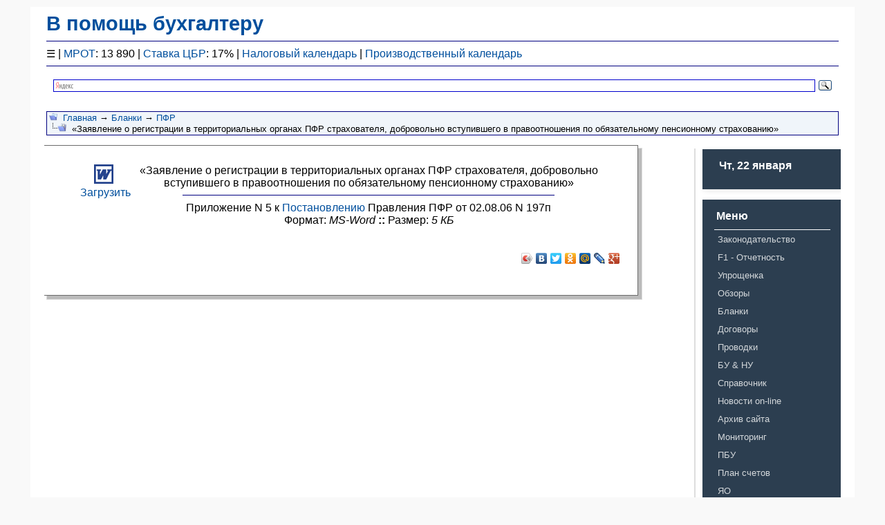

--- FILE ---
content_type: text/html; charset=windows-1251
request_url: https://mvf.klerk.ru/blank/pfr22.htm
body_size: 1529
content:
<!DOCTYPE HTML PUBLIC "-//W3C//DTD HTML 4.0 Transitional//EN">
<html>
<head>
  <title>Заявление о регистрации в территориальных органах ПФР страхователя, добровольно вступившего в правоотношения по обязательному пенсионному страхованию</title>
  <meta http-equiv="Content-Language" content="ru">
  <meta name="description" content="В ПОМОЩЬ БУХГАЛТЕРУ :: Заявление о регистрации в территориальных органах ПФР страхователя, добровольно вступившего в правоотношения по обязательному пенсионному страхованию">
  <meta http-equiv="Content-Type" content="text/html; charset=windows-1251">
  <meta name="Keywords" content="Заявление о регистрации в территориальных органах ПФР страхователя, добровольно вступившего в правоотношения по обязательному пенсионному страхованию, бланки">
  <link rel="stylesheet" type="text/css" href="../reset.css">
  <link rel="stylesheet" type="text/css" href="../style.css">
  <link rel="stylesheet" type="text/css" href="../media-queries.css">
  <link rel="shortcut icon" type="image/x-icon" href="../favicon.ico">
  <script type="text/javascript" src="//yandex.st/share/share.js" charset="utf-8"></script>
  <script type="text/javascript" src="../hhoutline.js"></script>
  <style>
  td {vertical-align: top; border: 0}
  .ramka {padding:2px 5px;border: 1px solid blue;text-align:center;font-size: 15px;color: blue}
  table { width: 90%; margin: auto}
  </style>
<meta name="yandex-verification" content="653dc8fc24217235" />
<!-- Yandex.Metrika counter -->
<script type="text/javascript" >
   (function(m,e,t,r,i,k,a){m[i]=m[i]||function(){(m[i].a=m[i].a||[]).push(arguments)};
   m[i].l=1*new Date();
   for (var j = 0; j < document.scripts.length; j++) {if (document.scripts[j].src === r) { return; }}
   k=e.createElement(t),a=e.getElementsByTagName(t)[0],k.async=1,k.src=r,a.parentNode.insertBefore(k,a)})
   (window, document, "script", "https://mc.yandex.ru/metrika/tag.js", "ym");

   ym(94183674, "init", {
        clickmap:true,
        trackLinks:true,
        accurateTrackBounce:true,
        webvisor:true
   });
</script>
<noscript><div><img src="https://mc.yandex.ru/watch/94183674" style="position:absolute; left:-9999px;" alt="" /></div></noscript>
<!-- /Yandex.Metrika counter --></head>
<body>
  <div class="wrapper">
    <script type="text/Javascript" src="../bantop2.js"></script><br>
    <div class="divnav">
      <img src="../img/navtop.gif" width="12" height="12" border="0" alt="::">&nbsp;&nbsp;<a href="../index.html">Главная</a> &rarr; <a href="blank.htm">Бланки</a> &rarr; <a href="b016.htm">ПФР</a><br>
      <img src="../img/navbot.gif" width="25" height="12" border="0" alt="&gt;">&nbsp;&nbsp;&laquo;Заявление о регистрации в территориальных органах ПФР страхователя, добровольно вступившего в правоотношения по обязательному пенсионному страхованию&raquo;
    </div><br>
    <div class="content">
      <div class="middle-content">
        <div class="shadow">
          <div class="block">
            <br>
            <table>
              <tr>
                <td class="centr"><a href="pfr22.rar" title="Заявление о регистрации в территориальных органах ПФР страхователя, добровольно вступившего в правоотношения по обязательному пенсионному страхованию. Загрузить"><img src="../img/word5.gif" width="32" height="32" border="0" alt=""><br>
                Загрузить</a></td>
                <td class="centr">
                  &laquo;Заявление о регистрации в территориальных органах ПФР страхователя, добровольно вступившего в правоотношения по обязательному пенсионному страхованию&raquo;
                  <hr size="1" width="80%">
                  Приложение N 5 к <a href="../zakon/pfr197p.htm">Постановлению</a> Правления ПФР от 02.08.06 N 197п<br>
                  Формат: <i>MS-Word</i> <b>::</b> Размер: <i>5 КБ</i>
                </td>
              </tr>
            </table><br>
            <div class="divright">
              <div class="yashare-auto-init" data-yasharel10n="ru" data-yasharetype="icon" data-yasharequickservices="yaru,vkontakte,facebook,twitter,odnoklassniki,moimir,lj,moikrug,gplus"></div>
            </div><br>
          </div>
        </div>
      </div>
      <div class="right-content">
        <span class="no_print">
        <script type="text/Javascript" src="../rightmenu2.js"></script></span><br>
        <span class="no_print">&nbsp;&nbsp;<br></span>
      </div>
    </div><span class="no_print"></span>
    <div class="about">
      <span class="no_print"><br></span>
      <p><span class="no_print">^<a href="javascript:scroll(0,0)">В начало</a>^</span></p>
    </div><span class="no_print"></span>
    <div class="footer">
      <span class="no_print"><br>
      <script type="text/Javascript" src="../copyr.js"></script><br>
      <br></span>
    </div><span class="no_print"></span>
  </div>
</body>
</html>


--- FILE ---
content_type: application/javascript
request_url: https://mvf.klerk.ru/hhoutline.js
body_size: 118
content:

function outlineToggle(item)
{
	if(null == item)
		return false

	if(item.style.display == "none")
	{
		item.style.display = ""
		
	}
	else
	{
		item.style.display = "none"
	
	}
	
	return false
}
